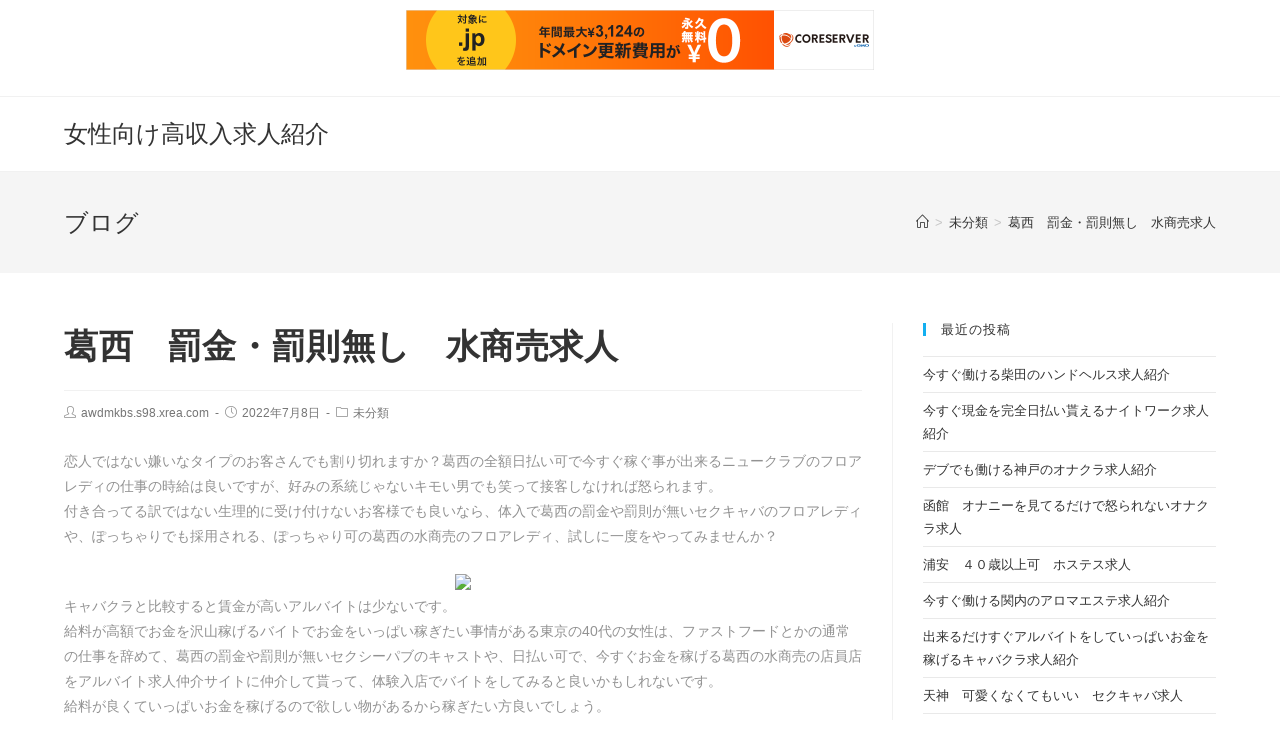

--- FILE ---
content_type: text/html; charset=UTF-8
request_url: http://awdmkbs.s98.xrea.com/?p=1316
body_size: 10293
content:
 
<!DOCTYPE html>
<html class="html" lang="ja" itemscope itemtype="http://schema.org/WebPage">
<head>
	<meta charset="UTF-8">
	<link rel="profile" href="http://gmpg.org/xfn/11">

	<title>葛西　罰金・罰則無し　水商売求人 &#8211; 女性向け高収入求人紹介</title>
<meta name='robots' content='max-image-preview:large' />
<meta name="viewport" content="width=device-width, initial-scale=1"><link rel="alternate" type="application/rss+xml" title="女性向け高収入求人紹介 &raquo; フィード" href="http://awdmkbs.s98.xrea.com/?feed=rss2" />
<link rel="alternate" type="application/rss+xml" title="女性向け高収入求人紹介 &raquo; コメントフィード" href="http://awdmkbs.s98.xrea.com/?feed=comments-rss2" />
<script type="text/javascript">
window._wpemojiSettings = {"baseUrl":"https:\/\/s.w.org\/images\/core\/emoji\/14.0.0\/72x72\/","ext":".png","svgUrl":"https:\/\/s.w.org\/images\/core\/emoji\/14.0.0\/svg\/","svgExt":".svg","source":{"concatemoji":"http:\/\/awdmkbs.s98.xrea.com\/wp-includes\/js\/wp-emoji-release.min.js?ver=6.2.8"}};
/*! This file is auto-generated */
!function(e,a,t){var n,r,o,i=a.createElement("canvas"),p=i.getContext&&i.getContext("2d");function s(e,t){p.clearRect(0,0,i.width,i.height),p.fillText(e,0,0);e=i.toDataURL();return p.clearRect(0,0,i.width,i.height),p.fillText(t,0,0),e===i.toDataURL()}function c(e){var t=a.createElement("script");t.src=e,t.defer=t.type="text/javascript",a.getElementsByTagName("head")[0].appendChild(t)}for(o=Array("flag","emoji"),t.supports={everything:!0,everythingExceptFlag:!0},r=0;r<o.length;r++)t.supports[o[r]]=function(e){if(p&&p.fillText)switch(p.textBaseline="top",p.font="600 32px Arial",e){case"flag":return s("\ud83c\udff3\ufe0f\u200d\u26a7\ufe0f","\ud83c\udff3\ufe0f\u200b\u26a7\ufe0f")?!1:!s("\ud83c\uddfa\ud83c\uddf3","\ud83c\uddfa\u200b\ud83c\uddf3")&&!s("\ud83c\udff4\udb40\udc67\udb40\udc62\udb40\udc65\udb40\udc6e\udb40\udc67\udb40\udc7f","\ud83c\udff4\u200b\udb40\udc67\u200b\udb40\udc62\u200b\udb40\udc65\u200b\udb40\udc6e\u200b\udb40\udc67\u200b\udb40\udc7f");case"emoji":return!s("\ud83e\udef1\ud83c\udffb\u200d\ud83e\udef2\ud83c\udfff","\ud83e\udef1\ud83c\udffb\u200b\ud83e\udef2\ud83c\udfff")}return!1}(o[r]),t.supports.everything=t.supports.everything&&t.supports[o[r]],"flag"!==o[r]&&(t.supports.everythingExceptFlag=t.supports.everythingExceptFlag&&t.supports[o[r]]);t.supports.everythingExceptFlag=t.supports.everythingExceptFlag&&!t.supports.flag,t.DOMReady=!1,t.readyCallback=function(){t.DOMReady=!0},t.supports.everything||(n=function(){t.readyCallback()},a.addEventListener?(a.addEventListener("DOMContentLoaded",n,!1),e.addEventListener("load",n,!1)):(e.attachEvent("onload",n),a.attachEvent("onreadystatechange",function(){"complete"===a.readyState&&t.readyCallback()})),(e=t.source||{}).concatemoji?c(e.concatemoji):e.wpemoji&&e.twemoji&&(c(e.twemoji),c(e.wpemoji)))}(window,document,window._wpemojiSettings);
</script>
<style type="text/css">
img.wp-smiley,
img.emoji {
	display: inline !important;
	border: none !important;
	box-shadow: none !important;
	height: 1em !important;
	width: 1em !important;
	margin: 0 0.07em !important;
	vertical-align: -0.1em !important;
	background: none !important;
	padding: 0 !important;
}
</style>
	<link rel='stylesheet' id='wp-block-library-css' href='http://awdmkbs.s98.xrea.com/wp-includes/css/dist/block-library/style.min.css?ver=6.2.8' type='text/css' media='all' />
<style id='wp-block-library-theme-inline-css' type='text/css'>
.wp-block-audio figcaption{color:#555;font-size:13px;text-align:center}.is-dark-theme .wp-block-audio figcaption{color:hsla(0,0%,100%,.65)}.wp-block-audio{margin:0 0 1em}.wp-block-code{border:1px solid #ccc;border-radius:4px;font-family:Menlo,Consolas,monaco,monospace;padding:.8em 1em}.wp-block-embed figcaption{color:#555;font-size:13px;text-align:center}.is-dark-theme .wp-block-embed figcaption{color:hsla(0,0%,100%,.65)}.wp-block-embed{margin:0 0 1em}.blocks-gallery-caption{color:#555;font-size:13px;text-align:center}.is-dark-theme .blocks-gallery-caption{color:hsla(0,0%,100%,.65)}.wp-block-image figcaption{color:#555;font-size:13px;text-align:center}.is-dark-theme .wp-block-image figcaption{color:hsla(0,0%,100%,.65)}.wp-block-image{margin:0 0 1em}.wp-block-pullquote{border-bottom:4px solid;border-top:4px solid;color:currentColor;margin-bottom:1.75em}.wp-block-pullquote cite,.wp-block-pullquote footer,.wp-block-pullquote__citation{color:currentColor;font-size:.8125em;font-style:normal;text-transform:uppercase}.wp-block-quote{border-left:.25em solid;margin:0 0 1.75em;padding-left:1em}.wp-block-quote cite,.wp-block-quote footer{color:currentColor;font-size:.8125em;font-style:normal;position:relative}.wp-block-quote.has-text-align-right{border-left:none;border-right:.25em solid;padding-left:0;padding-right:1em}.wp-block-quote.has-text-align-center{border:none;padding-left:0}.wp-block-quote.is-large,.wp-block-quote.is-style-large,.wp-block-quote.is-style-plain{border:none}.wp-block-search .wp-block-search__label{font-weight:700}.wp-block-search__button{border:1px solid #ccc;padding:.375em .625em}:where(.wp-block-group.has-background){padding:1.25em 2.375em}.wp-block-separator.has-css-opacity{opacity:.4}.wp-block-separator{border:none;border-bottom:2px solid;margin-left:auto;margin-right:auto}.wp-block-separator.has-alpha-channel-opacity{opacity:1}.wp-block-separator:not(.is-style-wide):not(.is-style-dots){width:100px}.wp-block-separator.has-background:not(.is-style-dots){border-bottom:none;height:1px}.wp-block-separator.has-background:not(.is-style-wide):not(.is-style-dots){height:2px}.wp-block-table{margin:0 0 1em}.wp-block-table td,.wp-block-table th{word-break:normal}.wp-block-table figcaption{color:#555;font-size:13px;text-align:center}.is-dark-theme .wp-block-table figcaption{color:hsla(0,0%,100%,.65)}.wp-block-video figcaption{color:#555;font-size:13px;text-align:center}.is-dark-theme .wp-block-video figcaption{color:hsla(0,0%,100%,.65)}.wp-block-video{margin:0 0 1em}.wp-block-template-part.has-background{margin-bottom:0;margin-top:0;padding:1.25em 2.375em}
</style>
<link rel='stylesheet' id='classic-theme-styles-css' href='http://awdmkbs.s98.xrea.com/wp-includes/css/classic-themes.min.css?ver=6.2.8' type='text/css' media='all' />
<style id='global-styles-inline-css' type='text/css'>
body{--wp--preset--color--black: #000000;--wp--preset--color--cyan-bluish-gray: #abb8c3;--wp--preset--color--white: #ffffff;--wp--preset--color--pale-pink: #f78da7;--wp--preset--color--vivid-red: #cf2e2e;--wp--preset--color--luminous-vivid-orange: #ff6900;--wp--preset--color--luminous-vivid-amber: #fcb900;--wp--preset--color--light-green-cyan: #7bdcb5;--wp--preset--color--vivid-green-cyan: #00d084;--wp--preset--color--pale-cyan-blue: #8ed1fc;--wp--preset--color--vivid-cyan-blue: #0693e3;--wp--preset--color--vivid-purple: #9b51e0;--wp--preset--gradient--vivid-cyan-blue-to-vivid-purple: linear-gradient(135deg,rgba(6,147,227,1) 0%,rgb(155,81,224) 100%);--wp--preset--gradient--light-green-cyan-to-vivid-green-cyan: linear-gradient(135deg,rgb(122,220,180) 0%,rgb(0,208,130) 100%);--wp--preset--gradient--luminous-vivid-amber-to-luminous-vivid-orange: linear-gradient(135deg,rgba(252,185,0,1) 0%,rgba(255,105,0,1) 100%);--wp--preset--gradient--luminous-vivid-orange-to-vivid-red: linear-gradient(135deg,rgba(255,105,0,1) 0%,rgb(207,46,46) 100%);--wp--preset--gradient--very-light-gray-to-cyan-bluish-gray: linear-gradient(135deg,rgb(238,238,238) 0%,rgb(169,184,195) 100%);--wp--preset--gradient--cool-to-warm-spectrum: linear-gradient(135deg,rgb(74,234,220) 0%,rgb(151,120,209) 20%,rgb(207,42,186) 40%,rgb(238,44,130) 60%,rgb(251,105,98) 80%,rgb(254,248,76) 100%);--wp--preset--gradient--blush-light-purple: linear-gradient(135deg,rgb(255,206,236) 0%,rgb(152,150,240) 100%);--wp--preset--gradient--blush-bordeaux: linear-gradient(135deg,rgb(254,205,165) 0%,rgb(254,45,45) 50%,rgb(107,0,62) 100%);--wp--preset--gradient--luminous-dusk: linear-gradient(135deg,rgb(255,203,112) 0%,rgb(199,81,192) 50%,rgb(65,88,208) 100%);--wp--preset--gradient--pale-ocean: linear-gradient(135deg,rgb(255,245,203) 0%,rgb(182,227,212) 50%,rgb(51,167,181) 100%);--wp--preset--gradient--electric-grass: linear-gradient(135deg,rgb(202,248,128) 0%,rgb(113,206,126) 100%);--wp--preset--gradient--midnight: linear-gradient(135deg,rgb(2,3,129) 0%,rgb(40,116,252) 100%);--wp--preset--duotone--dark-grayscale: url('#wp-duotone-dark-grayscale');--wp--preset--duotone--grayscale: url('#wp-duotone-grayscale');--wp--preset--duotone--purple-yellow: url('#wp-duotone-purple-yellow');--wp--preset--duotone--blue-red: url('#wp-duotone-blue-red');--wp--preset--duotone--midnight: url('#wp-duotone-midnight');--wp--preset--duotone--magenta-yellow: url('#wp-duotone-magenta-yellow');--wp--preset--duotone--purple-green: url('#wp-duotone-purple-green');--wp--preset--duotone--blue-orange: url('#wp-duotone-blue-orange');--wp--preset--font-size--small: 13px;--wp--preset--font-size--medium: 20px;--wp--preset--font-size--large: 36px;--wp--preset--font-size--x-large: 42px;--wp--preset--spacing--20: 0.44rem;--wp--preset--spacing--30: 0.67rem;--wp--preset--spacing--40: 1rem;--wp--preset--spacing--50: 1.5rem;--wp--preset--spacing--60: 2.25rem;--wp--preset--spacing--70: 3.38rem;--wp--preset--spacing--80: 5.06rem;--wp--preset--shadow--natural: 6px 6px 9px rgba(0, 0, 0, 0.2);--wp--preset--shadow--deep: 12px 12px 50px rgba(0, 0, 0, 0.4);--wp--preset--shadow--sharp: 6px 6px 0px rgba(0, 0, 0, 0.2);--wp--preset--shadow--outlined: 6px 6px 0px -3px rgba(255, 255, 255, 1), 6px 6px rgba(0, 0, 0, 1);--wp--preset--shadow--crisp: 6px 6px 0px rgba(0, 0, 0, 1);}:where(.is-layout-flex){gap: 0.5em;}body .is-layout-flow > .alignleft{float: left;margin-inline-start: 0;margin-inline-end: 2em;}body .is-layout-flow > .alignright{float: right;margin-inline-start: 2em;margin-inline-end: 0;}body .is-layout-flow > .aligncenter{margin-left: auto !important;margin-right: auto !important;}body .is-layout-constrained > .alignleft{float: left;margin-inline-start: 0;margin-inline-end: 2em;}body .is-layout-constrained > .alignright{float: right;margin-inline-start: 2em;margin-inline-end: 0;}body .is-layout-constrained > .aligncenter{margin-left: auto !important;margin-right: auto !important;}body .is-layout-constrained > :where(:not(.alignleft):not(.alignright):not(.alignfull)){max-width: var(--wp--style--global--content-size);margin-left: auto !important;margin-right: auto !important;}body .is-layout-constrained > .alignwide{max-width: var(--wp--style--global--wide-size);}body .is-layout-flex{display: flex;}body .is-layout-flex{flex-wrap: wrap;align-items: center;}body .is-layout-flex > *{margin: 0;}:where(.wp-block-columns.is-layout-flex){gap: 2em;}.has-black-color{color: var(--wp--preset--color--black) !important;}.has-cyan-bluish-gray-color{color: var(--wp--preset--color--cyan-bluish-gray) !important;}.has-white-color{color: var(--wp--preset--color--white) !important;}.has-pale-pink-color{color: var(--wp--preset--color--pale-pink) !important;}.has-vivid-red-color{color: var(--wp--preset--color--vivid-red) !important;}.has-luminous-vivid-orange-color{color: var(--wp--preset--color--luminous-vivid-orange) !important;}.has-luminous-vivid-amber-color{color: var(--wp--preset--color--luminous-vivid-amber) !important;}.has-light-green-cyan-color{color: var(--wp--preset--color--light-green-cyan) !important;}.has-vivid-green-cyan-color{color: var(--wp--preset--color--vivid-green-cyan) !important;}.has-pale-cyan-blue-color{color: var(--wp--preset--color--pale-cyan-blue) !important;}.has-vivid-cyan-blue-color{color: var(--wp--preset--color--vivid-cyan-blue) !important;}.has-vivid-purple-color{color: var(--wp--preset--color--vivid-purple) !important;}.has-black-background-color{background-color: var(--wp--preset--color--black) !important;}.has-cyan-bluish-gray-background-color{background-color: var(--wp--preset--color--cyan-bluish-gray) !important;}.has-white-background-color{background-color: var(--wp--preset--color--white) !important;}.has-pale-pink-background-color{background-color: var(--wp--preset--color--pale-pink) !important;}.has-vivid-red-background-color{background-color: var(--wp--preset--color--vivid-red) !important;}.has-luminous-vivid-orange-background-color{background-color: var(--wp--preset--color--luminous-vivid-orange) !important;}.has-luminous-vivid-amber-background-color{background-color: var(--wp--preset--color--luminous-vivid-amber) !important;}.has-light-green-cyan-background-color{background-color: var(--wp--preset--color--light-green-cyan) !important;}.has-vivid-green-cyan-background-color{background-color: var(--wp--preset--color--vivid-green-cyan) !important;}.has-pale-cyan-blue-background-color{background-color: var(--wp--preset--color--pale-cyan-blue) !important;}.has-vivid-cyan-blue-background-color{background-color: var(--wp--preset--color--vivid-cyan-blue) !important;}.has-vivid-purple-background-color{background-color: var(--wp--preset--color--vivid-purple) !important;}.has-black-border-color{border-color: var(--wp--preset--color--black) !important;}.has-cyan-bluish-gray-border-color{border-color: var(--wp--preset--color--cyan-bluish-gray) !important;}.has-white-border-color{border-color: var(--wp--preset--color--white) !important;}.has-pale-pink-border-color{border-color: var(--wp--preset--color--pale-pink) !important;}.has-vivid-red-border-color{border-color: var(--wp--preset--color--vivid-red) !important;}.has-luminous-vivid-orange-border-color{border-color: var(--wp--preset--color--luminous-vivid-orange) !important;}.has-luminous-vivid-amber-border-color{border-color: var(--wp--preset--color--luminous-vivid-amber) !important;}.has-light-green-cyan-border-color{border-color: var(--wp--preset--color--light-green-cyan) !important;}.has-vivid-green-cyan-border-color{border-color: var(--wp--preset--color--vivid-green-cyan) !important;}.has-pale-cyan-blue-border-color{border-color: var(--wp--preset--color--pale-cyan-blue) !important;}.has-vivid-cyan-blue-border-color{border-color: var(--wp--preset--color--vivid-cyan-blue) !important;}.has-vivid-purple-border-color{border-color: var(--wp--preset--color--vivid-purple) !important;}.has-vivid-cyan-blue-to-vivid-purple-gradient-background{background: var(--wp--preset--gradient--vivid-cyan-blue-to-vivid-purple) !important;}.has-light-green-cyan-to-vivid-green-cyan-gradient-background{background: var(--wp--preset--gradient--light-green-cyan-to-vivid-green-cyan) !important;}.has-luminous-vivid-amber-to-luminous-vivid-orange-gradient-background{background: var(--wp--preset--gradient--luminous-vivid-amber-to-luminous-vivid-orange) !important;}.has-luminous-vivid-orange-to-vivid-red-gradient-background{background: var(--wp--preset--gradient--luminous-vivid-orange-to-vivid-red) !important;}.has-very-light-gray-to-cyan-bluish-gray-gradient-background{background: var(--wp--preset--gradient--very-light-gray-to-cyan-bluish-gray) !important;}.has-cool-to-warm-spectrum-gradient-background{background: var(--wp--preset--gradient--cool-to-warm-spectrum) !important;}.has-blush-light-purple-gradient-background{background: var(--wp--preset--gradient--blush-light-purple) !important;}.has-blush-bordeaux-gradient-background{background: var(--wp--preset--gradient--blush-bordeaux) !important;}.has-luminous-dusk-gradient-background{background: var(--wp--preset--gradient--luminous-dusk) !important;}.has-pale-ocean-gradient-background{background: var(--wp--preset--gradient--pale-ocean) !important;}.has-electric-grass-gradient-background{background: var(--wp--preset--gradient--electric-grass) !important;}.has-midnight-gradient-background{background: var(--wp--preset--gradient--midnight) !important;}.has-small-font-size{font-size: var(--wp--preset--font-size--small) !important;}.has-medium-font-size{font-size: var(--wp--preset--font-size--medium) !important;}.has-large-font-size{font-size: var(--wp--preset--font-size--large) !important;}.has-x-large-font-size{font-size: var(--wp--preset--font-size--x-large) !important;}
.wp-block-navigation a:where(:not(.wp-element-button)){color: inherit;}
:where(.wp-block-columns.is-layout-flex){gap: 2em;}
.wp-block-pullquote{font-size: 1.5em;line-height: 1.6;}
</style>
<link rel='stylesheet' id='font-awesome-css' href='http://awdmkbs.s98.xrea.com/wp-content/themes/oceanwp/assets/css/third/font-awesome.min.css?ver=4.7.0' type='text/css' media='all' />
<link rel='stylesheet' id='simple-line-icons-css' href='http://awdmkbs.s98.xrea.com/wp-content/themes/oceanwp/assets/css/third/simple-line-icons.min.css?ver=2.4.0' type='text/css' media='all' />
<link rel='stylesheet' id='magnific-popup-css' href='http://awdmkbs.s98.xrea.com/wp-content/themes/oceanwp/assets/css/third/magnific-popup.min.css?ver=1.0.0' type='text/css' media='all' />
<link rel='stylesheet' id='slick-css' href='http://awdmkbs.s98.xrea.com/wp-content/themes/oceanwp/assets/css/third/slick.min.css?ver=1.6.0' type='text/css' media='all' />
<link rel='stylesheet' id='oceanwp-style-css' href='http://awdmkbs.s98.xrea.com/wp-content/themes/oceanwp/assets/css/style.min.css?ver=1.6.7' type='text/css' media='all' />
<script type='text/javascript' src='http://awdmkbs.s98.xrea.com/wp-includes/js/jquery/jquery.min.js?ver=3.6.4' id='jquery-core-js'></script>
<script type='text/javascript' src='http://awdmkbs.s98.xrea.com/wp-includes/js/jquery/jquery-migrate.min.js?ver=3.4.0' id='jquery-migrate-js'></script>
<link rel="https://api.w.org/" href="http://awdmkbs.s98.xrea.com/index.php?rest_route=/" /><link rel="alternate" type="application/json" href="http://awdmkbs.s98.xrea.com/index.php?rest_route=/wp/v2/posts/1316" /><link rel="EditURI" type="application/rsd+xml" title="RSD" href="http://awdmkbs.s98.xrea.com/xmlrpc.php?rsd" />
<link rel="wlwmanifest" type="application/wlwmanifest+xml" href="http://awdmkbs.s98.xrea.com/wp-includes/wlwmanifest.xml" />
<meta name="generator" content="WordPress 6.2.8" />
<link rel="canonical" href="http://awdmkbs.s98.xrea.com/?p=1316" />
<link rel='shortlink' href='http://awdmkbs.s98.xrea.com/?p=1316' />
<link rel="alternate" type="application/json+oembed" href="http://awdmkbs.s98.xrea.com/index.php?rest_route=%2Foembed%2F1.0%2Fembed&#038;url=http%3A%2F%2Fawdmkbs.s98.xrea.com%2F%3Fp%3D1316" />
<link rel="alternate" type="text/xml+oembed" href="http://awdmkbs.s98.xrea.com/index.php?rest_route=%2Foembed%2F1.0%2Fembed&#038;url=http%3A%2F%2Fawdmkbs.s98.xrea.com%2F%3Fp%3D1316&#038;format=xml" />
<!-- OceanWP CSS -->
<style type="text/css">
/* Header CSS */#site-header.has-header-media .overlay-header-media{background-color:rgba(0,0,0,0.5)}
</style>
<script type="text/javascript" charset="UTF-8" src="//cache1.value-domain.com/xrea_header.js" async="async"></script>
</head>

<body class="post-template-default single single-post postid-1316 single-format-standard wp-embed-responsive oceanwp-theme sidebar-mobile default-breakpoint has-sidebar content-right-sidebar post-in-category-%e6%9c%aa%e5%88%86%e9%a1%9e has-topbar has-breadcrumbs">

	
	<div id="outer-wrap" class="site clr">

		
		<div id="wrap" class="clr">

			

<div id="top-bar-wrap" class="clr">

	<div id="top-bar" class="clr container has-no-content">

		
		<div id="top-bar-inner" class="clr">

			

		</div><!-- #top-bar-inner -->

		
	</div><!-- #top-bar -->

</div><!-- #top-bar-wrap -->


			
<header id="site-header" class="minimal-header clr" data-height="74" itemscope="itemscope" itemtype="http://schema.org/WPHeader">

	
		
			
			<div id="site-header-inner" class="clr container">

				
				

<div id="site-logo" class="clr" itemscope itemtype="http://schema.org/Brand">

	
	<div id="site-logo-inner" class="clr">

		
			<a href="http://awdmkbs.s98.xrea.com/" rel="home" class="site-title site-logo-text">女性向け高収入求人紹介</a>

		
	</div><!-- #site-logo-inner -->

	
	
</div><!-- #site-logo -->


				
			</div><!-- #site-header-inner -->

			
			
		
				
	
</header><!-- #site-header -->


						
			<main id="main" class="site-main clr" >

				

<header class="page-header">

	
	<div class="container clr page-header-inner">

		
			<h1 class="page-header-title clr" itemprop="headline">ブログ</h1>

			
		
		<nav aria-label="パンくずリスト" class="site-breadcrumbs clr" itemprop="breadcrumb"><ol class="trail-items" itemscope itemtype="http://schema.org/BreadcrumbList"><meta name="numberOfItems" content="3" /><meta name="itemListOrder" content="Ascending" /><li class="trail-item trail-begin" itemprop="itemListElement" itemscope itemtype="http://schema.org/ListItem"><a href="http://awdmkbs.s98.xrea.com" rel="home" aria-label="ホーム" itemtype="http://schema.org/Thing" itemprop="item"><span itemprop="name"><span class="icon-home"></span><span class="breadcrumb-home has-icon">ホーム</span></span></a><span class="breadcrumb-sep">></span><meta content="1" itemprop="position" /></li><li class="trail-item" itemprop="itemListElement" itemscope itemtype="http://schema.org/ListItem"><a href="http://awdmkbs.s98.xrea.com/?cat=1" itemtype="http://schema.org/Thing" itemprop="item"><span itemprop="name">未分類</span></a><span class="breadcrumb-sep">></span><meta content="2" itemprop="position" /></li><li class="trail-item trail-end" itemprop="itemListElement" itemscope itemtype="http://schema.org/ListItem"><a href="http://awdmkbs.s98.xrea.com/?p=1316" itemtype="http://schema.org/Thing" itemprop="item"><span itemprop="name">葛西　罰金・罰則無し　水商売求人</span></a><meta content="3" itemprop="position" /></li></ol></nav>
	</div><!-- .page-header-inner -->

	
	
</header><!-- .page-header -->


	
	<div id="content-wrap" class="container clr">

		
		<div id="primary" class="content-area clr">

			
			<div id="content" class="site-content clr">

				
				
<article id="post-1316">

	

<header class="entry-header clr">
	<h2 class="single-post-title entry-title" itemprop="headline">葛西　罰金・罰則無し　水商売求人</h2><!-- .single-post-title -->
</header><!-- .entry-header -->



<ul class="meta clr">

	
					<li class="meta-author" itemprop="name"><i class="icon-user"></i><a href="http://awdmkbs.s98.xrea.com/?author=1" title="awdmkbs.s98.xrea.com の投稿" rel="author"  itemprop="author" itemscope="itemscope" itemtype="http://schema.org/Person">awdmkbs.s98.xrea.com</a></li>
		
		
		
		
	
		
					<li class="meta-date" itemprop="datePublished"><i class="icon-clock"></i>2022年7月8日</li>
		
		
		
	
		
		
					<li class="meta-cat"><i class="icon-folder"></i><a href="http://awdmkbs.s98.xrea.com/?cat=1" rel="category">未分類</a></li>
		
		
	
		
		
		
		
		
</ul>



<div class="entry-content clr" itemprop="text">
	<p>恋人ではない嫌いなタイプのお客さんでも割り切れますか？葛西の全額日払い可で今すぐ稼ぐ事が出来るニュークラブのフロアレディの仕事の時給は良いですが、好みの系統じゃないキモい男でも笑って接客しなければ怒られます。<br />付き合ってる訳ではない生理的に受け付けないお客様でも良いなら、体入で葛西の罰金や罰則が無いセクキャバのフロアレディや、ぽっちゃりでも採用される、ぽっちゃり可の葛西の水商売のフロアレディ、試しに一度をやってみませんか？</p>
<div align="center"><a href="https://night-work.sakura.ne.jp/click/nightwork"><img decoding="async" src="https://night-work.sakura.ne.jp/button.jpg" width="280" height="52" border="0" /></a></div>
<p>キャバクラと比較すると賃金が高いアルバイトは少ないです。<br />給料が高額でお金を沢山稼げるバイトでお金をいっぱい稼ぎたい事情がある東京の40代の女性は、ファストフードとかの通常の仕事を辞めて、葛西の罰金や罰則が無いセクシーパブのキャストや、日払い可で、今すぐお金を稼げる葛西の水商売の店員店をアルバイト求人仲介サイトに仲介して貰って、体験入店でバイトをしてみると良いかもしれないです。<br />給料が良くていっぱいお金を稼げるので欲しい物があるから稼ぎたい方良いでしょう。</p>
<div align="center"><a href="https://night-work.sakura.ne.jp/click/nightwork"><img decoding="async" src="https://night-work.sakura.ne.jp/button.jpg" width="280" height="52" border="0" /></a></div>
<p>賃金が良い仕事をしたい40代の女性は女性向けアルバイト求人仲介サイトへ！毎日キツいのを我慢してコンビニの通常の仕事をするなら、時給が高額でお金を沢山稼げる葛西の水商売や、葛西の罰金や罰則が無いセクキャバのフロアレディを、体入で経験してみませんか？お金をいっぱい稼ぎたい事情があるなら、このサイトに掲載してる夜のアルバイト求人サイトが良いと思います。</p>
<div align="center"><a href="https://night-work.sakura.ne.jp/click/nightwork"><img decoding="async" src="https://night-work.sakura.ne.jp/button.jpg" width="280" height="52" border="0" /></a></div>
<p>葛西でコンビニ等のバイトを連日嫌だけどしてる東京の学生は、試しに一度体入で、本入店前に試しに働く事が出来る葛西の水商売や、葛西の罰金や罰則が無いいちゃキャバのキャストで稼ぎませんか？借金がいっぱいあるからお金が欲しい40代の女性にお勧めです♪</p>
<div align="center"><a href="https://night-work.sakura.ne.jp/click/nightwork"><img decoding="async" src="https://night-work.sakura.ne.jp/button.jpg" width="280" height="52" border="0" /></a></div>
<p>出来るだけすぐに仕事をして稼ぎたい大学生の女の子ならナイトワーク！給料が良い仕事を探してるなら、こちらに掲載してる夜の仕事求人情報サイトを使って、時給が高額で稼げる罰金や罰則が無い葛西の夜の仕事のコンパニオンのアルバイトや、日払いですぐに稼ぐ事が可能な葛西の水商売でアルバイトをしてお金を稼ぎませんか？期間限定でいっぱいお金を稼ぎたいなら挑戦してみましょう！</p>
<div align="center"><a href="https://night-work.sakura.ne.jp/click/nightwork"><img decoding="async" src="https://night-work.sakura.ne.jp/button.jpg" width="280" height="52" border="0" /></a></div>
<p>&#8220;<br /><span id="more-1316"></span></p>
<div align="center"><a href="https://night-work.sakura.ne.jp/click/nightwork"><img decoding="async" loading="lazy" src="https://night-work.sakura.ne.jp/click/nightwork_banner" width="300" height="250" border="0" /></a></div>
<p>若くないから時給が良いバイトをしたいけど採用されない思っていませんか？スタイルが悪くてもアルバイトをしてお金をいっぱい稼げる葛西のニュークラブの店員求人や、40代でも採用してくれる葛西の水商売のホステスのバイトなら、こちらに載せてる女性向けバイト求人仲介サイトで斡旋してくれますから、もう30歳だからと躊躇せずに、一度試しに葛西の罰金や罰則が無いセクキャバや、ブスでも働ける、ブス可の葛西の水商売のフロアレディをしてみませんか？</p>
<div align="center"><a href="https://night-work.sakura.ne.jp/click/nightwork"><img decoding="async" src="https://night-work.sakura.ne.jp/button.jpg" width="280" height="52" border="0" /></a></div>
<p>葛西で朝から夜遅くまで頑張ってコンビニ等の通常のアルバイトを続けるなら、一度ぽちゃでも働ける葛西の水商売や、条件葛西の水商売で試しに店員のバイトをしてお金を今すぐ稼ぎませんか？</p>
<div align="center"><a href="https://night-work.sakura.ne.jp/click/nightwork"><img decoding="async" src="https://night-work.sakura.ne.jp/button.jpg" width="280" height="52" border="0" /></a></div>
<p>風俗を続けたくないならお金が良くてお金を沢山稼げるナイトワークの店員をしませんか？好みのタイプじゃないどころか、気持ち悪い客とエッチな事をする葛西のファッションヘルスが辛い東京の女性は、体験入店で葛西の罰金や罰則が無いキャバクラのコンパニオンのアルバイトや、罰金無しの葛西の水商売のコンパニオンのアルバイトを、当ページに掲載している夜のアルバイト求人仲介サイトに登録してバイトをしてみてください。<br />風俗を卒業したいならスナックが良いですし、夜のバイトも嫌なら、チャトレもお勧めです。</p>
<div align="center"><a href="https://night-work.sakura.ne.jp/click/nightwork"><img decoding="async" src="https://night-work.sakura.ne.jp/button.jpg" width="280" height="52" border="0" /></a></div>
<p>借金がいっぱいあって早めにお金が欲しい若い女の子は居ませんか？すぐにお金を稼がないといけない訳があるから、賃金が良い葛西の40代でも採用される昼キャバのキャストのバイトの求人や、葛西の罰金や罰則が無い水商売のバイトを探すなら、↓の夜のアルバイト求人情報サイトに参加してみてください。<br />売上の為のお客様への営業は大変です。<br />ですがナイトワークの給料は良いですよ♪</p>
<div align="center"><a href="https://night-work.sakura.ne.jp/click/nightwork"><img decoding="async" src="https://night-work.sakura.ne.jp/button.jpg" width="280" height="52" border="0" /></a></div>
<p>葛西の時給が高くてお金を沢山稼げるキャバクラのキャストのアルバイトや、日払いOKですぐに稼ぐ事が可能な葛西の水商売のホステスの仕事を紹介して欲しいなら、↓に掲載してる夜のバイト求人情報サイトが良いと思います。</p>
<div align="center"><a href="https://night-work.sakura.ne.jp/click/nightwork"><img decoding="async" src="https://night-work.sakura.ne.jp/button.jpg" width="280" height="52" border="0" /></a></div>
<p>&#8220;<br /><!--trackback:-->	</p>
<li><a href="http://grrfhii.s503.xrea.com/?p=1202" target="_blank" rel="noopener noreferrer">歌舞伎町　おばさんでも働ける風俗求人</a></li>
<p><!--trackback:-->	</p>
<li><a href="http://vlmnbco.s502.xrea.com/?p=1085" target="_blank" rel="noopener noreferrer">二子玉川　スナック求人　ノルマ無し</a></li>
<p><!--trackback:-->	</p>
<li><a href="http://ckgtkde.s401.xrea.com/?p=498" target="_blank" rel="noopener noreferrer">桜木町　ブス可　いちゃキャバ求人</a></li>
<p></p>
<li><a href="https://xn--gmqv8d4wcq94bwu5c.x0.com/sexypub/2825/">大和　給料を保障してくれるセクシーパブ店のフロアレディ募集はこちら</a></li>
<p></p>
<li><a href="https://xn--gmqv8d4wcq94bwu5c.x0.com/">今日からお金を稼げる日払いのデリヘル求人</a></li>
<p></p>
</div><!-- .entry -->

<div class="post-tags clr">
	</div>



	<section id="related-posts" class="clr">

		<h3 class="theme-heading related-posts-title">
			<span class="text">おすすめ</span>
		</h3>

		<div class="oceanwp-row clr">

			
			
				
				<article class="related-post clr col span_1_of_3 col-1 post-4485 post type-post status-publish format-standard hentry category-1 entry">

					
					<h3 class="related-post-title">
						<a href="http://awdmkbs.s98.xrea.com/?p=4485" title="体験入店が可能な求人を手数料無しで紹介してくれる求人サイトを紹介" rel="bookmark">体験入店が可能な求人を手数料無しで紹介してくれる求人サイトを紹介</a>
					</h3><!-- .related-post-title -->
									
					<time class="published" datetime="2024-09-08T15:12:11+09:00"><i class="icon-clock"></i>2024年9月8日</time>

				</article><!-- .related-post -->
				
				
			
				
				<article class="related-post clr col span_1_of_3 col-2 post-2392 post type-post status-publish format-standard hentry category-1 entry">

					
					<h3 class="related-post-title">
						<a href="http://awdmkbs.s98.xrea.com/?p=2392" title="入間　30代以上でもお金を稼げるお触りパブ求人" rel="bookmark">入間　30代以上でもお金を稼げるお触りパブ求人</a>
					</h3><!-- .related-post-title -->
									
					<time class="published" datetime="2023-04-03T17:08:15+09:00"><i class="icon-clock"></i>2023年4月3日</time>

				</article><!-- .related-post -->
				
				
			
				
				<article class="related-post clr col span_1_of_3 col-3 post-3645 post type-post status-publish format-standard hentry category-1 entry">

					
					<h3 class="related-post-title">
						<a href="http://awdmkbs.s98.xrea.com/?p=3645" title="西中島　脱風俗希望ならエッチプレイ無しのメンズエステ求人" rel="bookmark">西中島　脱風俗希望ならエッチプレイ無しのメンズエステ求人</a>
					</h3><!-- .related-post-title -->
									
					<time class="published" datetime="2024-02-01T08:43:48+09:00"><i class="icon-clock"></i>2024年2月1日</time>

				</article><!-- .related-post -->
				
				
			
		</div><!-- .oceanwp-row -->

	</section><!-- .related-posts -->



 
</article>
				
			</div><!-- #content -->

			
		</div><!-- #primary -->

		

<aside id="right-sidebar" class="sidebar-container widget-area sidebar-primary" itemscope="itemscope" itemtype="http://schema.org/WPSideBar">

	
	<div id="right-sidebar-inner" class="clr">

		
		<div id="recent-posts-2" class="sidebar-box widget_recent_entries clr">
		<h4 class="widget-title">最近の投稿</h4>
		<ul>
											<li>
					<a href="http://awdmkbs.s98.xrea.com/?p=5863">今すぐ働ける柴田のハンドヘルス求人紹介</a>
									</li>
											<li>
					<a href="http://awdmkbs.s98.xrea.com/?p=5861">今すぐ現金を完全日払い貰えるナイトワーク求人紹介</a>
									</li>
											<li>
					<a href="http://awdmkbs.s98.xrea.com/?p=5859">デブでも働ける神戸のオナクラ求人紹介</a>
									</li>
											<li>
					<a href="http://awdmkbs.s98.xrea.com/?p=5857">函館　オナニーを見てるだけで怒られないオナクラ求人</a>
									</li>
											<li>
					<a href="http://awdmkbs.s98.xrea.com/?p=5855">浦安　４０歳以上可　ホステス求人</a>
									</li>
											<li>
					<a href="http://awdmkbs.s98.xrea.com/?p=5853">今すぐ働ける関内のアロマエステ求人紹介</a>
									</li>
											<li>
					<a href="http://awdmkbs.s98.xrea.com/?p=5851">出来るだけすぐアルバイトをしていっぱいお金を稼げるキャバクラ求人紹介</a>
									</li>
											<li>
					<a href="http://awdmkbs.s98.xrea.com/?p=5849">天神　可愛くなくてもいい　セクキャバ求人</a>
									</li>
											<li>
					<a href="http://awdmkbs.s98.xrea.com/?p=5847">今すぐお金に困ってるからアルバイトをしたい時に働けるスナック求人紹介</a>
									</li>
											<li>
					<a href="http://awdmkbs.s98.xrea.com/?p=5845">住んでいる場所から離れたナイトワーク求人紹介</a>
									</li>
											<li>
					<a href="http://awdmkbs.s98.xrea.com/?p=5843">河原町　ぽっちゃり体型可　セクキャバ求人</a>
									</li>
											<li>
					<a href="http://awdmkbs.s98.xrea.com/?p=5841">デブでも働かせてくれるアロマエステ</a>
									</li>
											<li>
					<a href="http://awdmkbs.s98.xrea.com/?p=5839">デブでも働ける天神のメンズエステ求人紹介</a>
									</li>
											<li>
					<a href="http://awdmkbs.s98.xrea.com/?p=5837">住む寮を貸してくれるガールズバー求人紹介</a>
									</li>
											<li>
					<a href="http://awdmkbs.s98.xrea.com/?p=5835">服を脱いで裸にならくても怒られないハンドサービスのサービスだけで仕事になるオナクラ求人</a>
									</li>
											<li>
					<a href="http://awdmkbs.s98.xrea.com/?p=5833">今すぐ働ける府中のいちゃキャバ求人紹介</a>
									</li>
											<li>
					<a href="http://awdmkbs.s98.xrea.com/?p=5831">磐田　ブスでも働ける昼キャバ求人紹介</a>
									</li>
											<li>
					<a href="http://awdmkbs.s98.xrea.com/?p=5829">本入店前に試しにアルバイトが出来る体入歓迎のいちゃキャバ求人</a>
									</li>
											<li>
					<a href="http://awdmkbs.s98.xrea.com/?p=5827">福山　デブでも働けるニュークラブ求人紹介</a>
									</li>
											<li>
					<a href="http://awdmkbs.s98.xrea.com/?p=5825">福岡　ブス可　セクキャバ求人</a>
									</li>
					</ul>

		</div><div id="archives-2" class="sidebar-box widget_archive clr"><h4 class="widget-title">アーカイブ</h4>
			<ul>
					<li><a href='http://awdmkbs.s98.xrea.com/?m=202512'>2025年12月</a></li>
	<li><a href='http://awdmkbs.s98.xrea.com/?m=202511'>2025年11月</a></li>
	<li><a href='http://awdmkbs.s98.xrea.com/?m=202510'>2025年10月</a></li>
	<li><a href='http://awdmkbs.s98.xrea.com/?m=202509'>2025年9月</a></li>
	<li><a href='http://awdmkbs.s98.xrea.com/?m=202508'>2025年8月</a></li>
	<li><a href='http://awdmkbs.s98.xrea.com/?m=202507'>2025年7月</a></li>
	<li><a href='http://awdmkbs.s98.xrea.com/?m=202506'>2025年6月</a></li>
	<li><a href='http://awdmkbs.s98.xrea.com/?m=202505'>2025年5月</a></li>
	<li><a href='http://awdmkbs.s98.xrea.com/?m=202504'>2025年4月</a></li>
	<li><a href='http://awdmkbs.s98.xrea.com/?m=202503'>2025年3月</a></li>
	<li><a href='http://awdmkbs.s98.xrea.com/?m=202502'>2025年2月</a></li>
	<li><a href='http://awdmkbs.s98.xrea.com/?m=202501'>2025年1月</a></li>
	<li><a href='http://awdmkbs.s98.xrea.com/?m=202412'>2024年12月</a></li>
	<li><a href='http://awdmkbs.s98.xrea.com/?m=202411'>2024年11月</a></li>
	<li><a href='http://awdmkbs.s98.xrea.com/?m=202410'>2024年10月</a></li>
	<li><a href='http://awdmkbs.s98.xrea.com/?m=202409'>2024年9月</a></li>
	<li><a href='http://awdmkbs.s98.xrea.com/?m=202408'>2024年8月</a></li>
	<li><a href='http://awdmkbs.s98.xrea.com/?m=202407'>2024年7月</a></li>
	<li><a href='http://awdmkbs.s98.xrea.com/?m=202406'>2024年6月</a></li>
	<li><a href='http://awdmkbs.s98.xrea.com/?m=202405'>2024年5月</a></li>
	<li><a href='http://awdmkbs.s98.xrea.com/?m=202404'>2024年4月</a></li>
	<li><a href='http://awdmkbs.s98.xrea.com/?m=202403'>2024年3月</a></li>
	<li><a href='http://awdmkbs.s98.xrea.com/?m=202402'>2024年2月</a></li>
	<li><a href='http://awdmkbs.s98.xrea.com/?m=202401'>2024年1月</a></li>
	<li><a href='http://awdmkbs.s98.xrea.com/?m=202312'>2023年12月</a></li>
	<li><a href='http://awdmkbs.s98.xrea.com/?m=202311'>2023年11月</a></li>
	<li><a href='http://awdmkbs.s98.xrea.com/?m=202310'>2023年10月</a></li>
	<li><a href='http://awdmkbs.s98.xrea.com/?m=202309'>2023年9月</a></li>
	<li><a href='http://awdmkbs.s98.xrea.com/?m=202308'>2023年8月</a></li>
	<li><a href='http://awdmkbs.s98.xrea.com/?m=202307'>2023年7月</a></li>
	<li><a href='http://awdmkbs.s98.xrea.com/?m=202306'>2023年6月</a></li>
	<li><a href='http://awdmkbs.s98.xrea.com/?m=202305'>2023年5月</a></li>
	<li><a href='http://awdmkbs.s98.xrea.com/?m=202304'>2023年4月</a></li>
	<li><a href='http://awdmkbs.s98.xrea.com/?m=202303'>2023年3月</a></li>
	<li><a href='http://awdmkbs.s98.xrea.com/?m=202302'>2023年2月</a></li>
	<li><a href='http://awdmkbs.s98.xrea.com/?m=202301'>2023年1月</a></li>
	<li><a href='http://awdmkbs.s98.xrea.com/?m=202212'>2022年12月</a></li>
	<li><a href='http://awdmkbs.s98.xrea.com/?m=202211'>2022年11月</a></li>
	<li><a href='http://awdmkbs.s98.xrea.com/?m=202210'>2022年10月</a></li>
	<li><a href='http://awdmkbs.s98.xrea.com/?m=202209'>2022年9月</a></li>
	<li><a href='http://awdmkbs.s98.xrea.com/?m=202208'>2022年8月</a></li>
	<li><a href='http://awdmkbs.s98.xrea.com/?m=202207'>2022年7月</a></li>
	<li><a href='http://awdmkbs.s98.xrea.com/?m=202206'>2022年6月</a></li>
	<li><a href='http://awdmkbs.s98.xrea.com/?m=202205'>2022年5月</a></li>
	<li><a href='http://awdmkbs.s98.xrea.com/?m=202204'>2022年4月</a></li>
	<li><a href='http://awdmkbs.s98.xrea.com/?m=202203'>2022年3月</a></li>
	<li><a href='http://awdmkbs.s98.xrea.com/?m=202202'>2022年2月</a></li>
	<li><a href='http://awdmkbs.s98.xrea.com/?m=202201'>2022年1月</a></li>
	<li><a href='http://awdmkbs.s98.xrea.com/?m=202106'>2021年6月</a></li>
	<li><a href='http://awdmkbs.s98.xrea.com/?m=202105'>2021年5月</a></li>
	<li><a href='http://awdmkbs.s98.xrea.com/?m=202104'>2021年4月</a></li>
	<li><a href='http://awdmkbs.s98.xrea.com/?m=202103'>2021年3月</a></li>
	<li><a href='http://awdmkbs.s98.xrea.com/?m=202102'>2021年2月</a></li>
	<li><a href='http://awdmkbs.s98.xrea.com/?m=202101'>2021年1月</a></li>
	<li><a href='http://awdmkbs.s98.xrea.com/?m=202012'>2020年12月</a></li>
	<li><a href='http://awdmkbs.s98.xrea.com/?m=202011'>2020年11月</a></li>
	<li><a href='http://awdmkbs.s98.xrea.com/?m=202010'>2020年10月</a></li>
	<li><a href='http://awdmkbs.s98.xrea.com/?m=201906'>2019年6月</a></li>
	<li><a href='http://awdmkbs.s98.xrea.com/?m=201905'>2019年5月</a></li>
			</ul>

			</div>
	</div><!-- #sidebar-inner -->

	
</aside><!-- #right-sidebar -->


	</div><!-- #content-wrap -->

	

        </main><!-- #main -->

        
        
        
            
<footer id="footer" class="site-footer" itemscope="itemscope" itemtype="http://schema.org/WPFooter">

    
    <div id="footer-inner" class="clr">

        

<div id="footer-widgets" class="oceanwp-row clr">

	
	<div class="footer-widgets-inner container">

        			<div class="footer-box span_1_of_4 col col-1">
							</div><!-- .footer-one-box -->

							<div class="footer-box span_1_of_4 col col-2">
									</div><!-- .footer-one-box -->
						
							<div class="footer-box span_1_of_4 col col-3 ">
									</div><!-- .footer-one-box -->
			
							<div class="footer-box span_1_of_4 col col-4">
									</div><!-- .footer-box -->
			
		
	</div><!-- .container -->

	
</div><!-- #footer-widgets -->



<div id="footer-bottom" class="clr no-footer-nav">

	
	<div id="footer-bottom-inner" class="container clr">

		
		
			<div id="copyright" class="clr" role="contentinfo">
				Copyright - OceanWP Theme by Nick			</div><!-- #copyright -->

		
	</div><!-- #footer-bottom-inner -->

	
</div><!-- #footer-bottom -->

        
    </div><!-- #footer-inner -->

    
</footer><!-- #footer -->            
        
                        
    </div><!-- #wrap -->

    
</div><!-- #outer-wrap -->



<a id="scroll-top" class="scroll-top-right" href="#"><span class="fa fa-angle-up"></span></a>


<div id="sidr-close">
	<a href="#" class="toggle-sidr-close">
		<i class="icon icon-close"></i><span class="close-text">メニューを閉じる</span>
	</a>
</div>
    
    
<div id="mobile-menu-search" class="clr">
	<form method="get" action="http://awdmkbs.s98.xrea.com/" class="mobile-searchform">
		<input type="search" name="s" autocomplete="off" placeholder="検索" />
		<button type="submit" class="searchform-submit">
			<i class="icon icon-magnifier"></i>
		</button>
			</form>
</div><!-- .mobile-menu-search -->

<script type='text/javascript' src='http://awdmkbs.s98.xrea.com/wp-includes/js/imagesloaded.min.js?ver=4.1.4' id='imagesloaded-js'></script>
<script type='text/javascript' src='http://awdmkbs.s98.xrea.com/wp-content/themes/oceanwp/assets/js/third/magnific-popup.min.js?ver=1.6.7' id='magnific-popup-js'></script>
<script type='text/javascript' src='http://awdmkbs.s98.xrea.com/wp-content/themes/oceanwp/assets/js/third/lightbox.min.js?ver=1.6.7' id='oceanwp-lightbox-js'></script>
<script type='text/javascript' id='oceanwp-main-js-extra'>
/* <![CDATA[ */
var oceanwpLocalize = {"isRTL":"","menuSearchStyle":"drop_down","sidrSource":"#sidr-close, #site-navigation, #mobile-menu-search","sidrDisplace":"1","sidrSide":"left","sidrDropdownTarget":"icon","verticalHeaderTarget":"icon","customSelects":".woocommerce-ordering .orderby, #dropdown_product_cat, .widget_categories select, .widget_archive select, .single-product .variations_form .variations select"};
/* ]]> */
</script>
<script type='text/javascript' src='http://awdmkbs.s98.xrea.com/wp-content/themes/oceanwp/assets/js/main.min.js?ver=1.6.7' id='oceanwp-main-js'></script>
<!--[if lt IE 9]>
<script type='text/javascript' src='http://awdmkbs.s98.xrea.com/wp-content/themes/oceanwp/assets/js//third/html5.min.js?ver=1.6.7' id='html5shiv-js'></script>
<![endif]-->
</body>
</html>